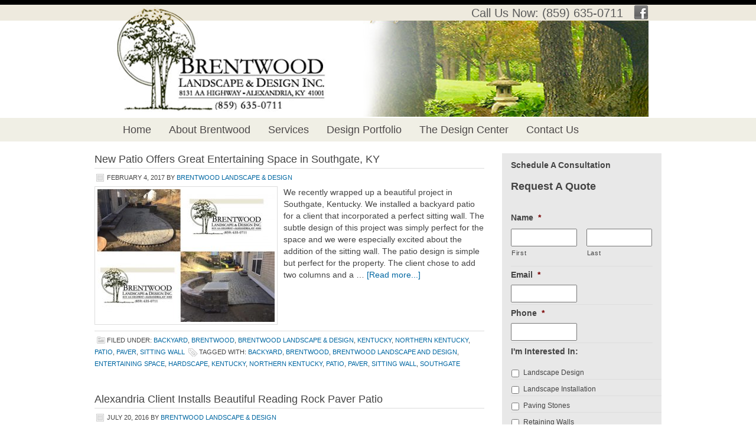

--- FILE ---
content_type: text/html; charset=UTF-8
request_url: https://brentwoodlandscape.com/category/backyard/
body_size: 18620
content:
<!DOCTYPE html PUBLIC "-//W3C//DTD XHTML 1.0 Transitional//EN" "http://www.w3.org/TR/xhtml1/DTD/xhtml1-transitional.dtd">
<html xmlns="http://www.w3.org/1999/xhtml" lang="en-US" xml:lang="en-US">
<head profile="http://gmpg.org/xfn/11">
<meta http-equiv="Content-Type" content="text/html; charset=UTF-8" />
<script type="text/javascript">
/* <![CDATA[ */
var gform;gform||(document.addEventListener("gform_main_scripts_loaded",function(){gform.scriptsLoaded=!0}),document.addEventListener("gform/theme/scripts_loaded",function(){gform.themeScriptsLoaded=!0}),window.addEventListener("DOMContentLoaded",function(){gform.domLoaded=!0}),gform={domLoaded:!1,scriptsLoaded:!1,themeScriptsLoaded:!1,isFormEditor:()=>"function"==typeof InitializeEditor,callIfLoaded:function(o){return!(!gform.domLoaded||!gform.scriptsLoaded||!gform.themeScriptsLoaded&&!gform.isFormEditor()||(gform.isFormEditor()&&console.warn("The use of gform.initializeOnLoaded() is deprecated in the form editor context and will be removed in Gravity Forms 3.1."),o(),0))},initializeOnLoaded:function(o){gform.callIfLoaded(o)||(document.addEventListener("gform_main_scripts_loaded",()=>{gform.scriptsLoaded=!0,gform.callIfLoaded(o)}),document.addEventListener("gform/theme/scripts_loaded",()=>{gform.themeScriptsLoaded=!0,gform.callIfLoaded(o)}),window.addEventListener("DOMContentLoaded",()=>{gform.domLoaded=!0,gform.callIfLoaded(o)}))},hooks:{action:{},filter:{}},addAction:function(o,r,e,t){gform.addHook("action",o,r,e,t)},addFilter:function(o,r,e,t){gform.addHook("filter",o,r,e,t)},doAction:function(o){gform.doHook("action",o,arguments)},applyFilters:function(o){return gform.doHook("filter",o,arguments)},removeAction:function(o,r){gform.removeHook("action",o,r)},removeFilter:function(o,r,e){gform.removeHook("filter",o,r,e)},addHook:function(o,r,e,t,n){null==gform.hooks[o][r]&&(gform.hooks[o][r]=[]);var d=gform.hooks[o][r];null==n&&(n=r+"_"+d.length),gform.hooks[o][r].push({tag:n,callable:e,priority:t=null==t?10:t})},doHook:function(r,o,e){var t;if(e=Array.prototype.slice.call(e,1),null!=gform.hooks[r][o]&&((o=gform.hooks[r][o]).sort(function(o,r){return o.priority-r.priority}),o.forEach(function(o){"function"!=typeof(t=o.callable)&&(t=window[t]),"action"==r?t.apply(null,e):e[0]=t.apply(null,e)})),"filter"==r)return e[0]},removeHook:function(o,r,t,n){var e;null!=gform.hooks[o][r]&&(e=(e=gform.hooks[o][r]).filter(function(o,r,e){return!!(null!=n&&n!=o.tag||null!=t&&t!=o.priority)}),gform.hooks[o][r]=e)}});
/* ]]> */
</script>

	<meta name='robots' content='index, follow, max-image-preview:large, max-snippet:-1, max-video-preview:-1' />

	<!-- This site is optimized with the Yoast SEO plugin v26.6 - https://yoast.com/wordpress/plugins/seo/ -->
	<title>backyard Archives - Brentwood Landscape &amp; Design Inc.</title>
	<link rel="canonical" href="https://brentwoodlandscape.com/category/backyard/" />
	<meta property="og:locale" content="en_US" />
	<meta property="og:type" content="article" />
	<meta property="og:title" content="backyard Archives - Brentwood Landscape &amp; Design Inc." />
	<meta property="og:url" content="https://brentwoodlandscape.com/category/backyard/" />
	<meta property="og:site_name" content="Brentwood Landscape &amp; Design Inc." />
	<script type="application/ld+json" class="yoast-schema-graph">{"@context":"https://schema.org","@graph":[{"@type":"CollectionPage","@id":"https://brentwoodlandscape.com/category/backyard/","url":"https://brentwoodlandscape.com/category/backyard/","name":"backyard Archives - Brentwood Landscape &amp; Design Inc.","isPartOf":{"@id":"https://brentwoodlandscape.com/#website"},"primaryImageOfPage":{"@id":"https://brentwoodlandscape.com/category/backyard/#primaryimage"},"image":{"@id":"https://brentwoodlandscape.com/category/backyard/#primaryimage"},"thumbnailUrl":"https://brentwoodlandscape.com/wp-content/uploads/2017/02/Slide1.jpg","breadcrumb":{"@id":"https://brentwoodlandscape.com/category/backyard/#breadcrumb"},"inLanguage":"en-US"},{"@type":"ImageObject","inLanguage":"en-US","@id":"https://brentwoodlandscape.com/category/backyard/#primaryimage","url":"https://brentwoodlandscape.com/wp-content/uploads/2017/02/Slide1.jpg","contentUrl":"https://brentwoodlandscape.com/wp-content/uploads/2017/02/Slide1.jpg","width":720,"height":540},{"@type":"BreadcrumbList","@id":"https://brentwoodlandscape.com/category/backyard/#breadcrumb","itemListElement":[{"@type":"ListItem","position":1,"name":"Home","item":"https://brentwoodlandscape.com/"},{"@type":"ListItem","position":2,"name":"backyard"}]},{"@type":"WebSite","@id":"https://brentwoodlandscape.com/#website","url":"https://brentwoodlandscape.com/","name":"Brentwood Landscape &amp; Design Inc.","description":"Northern Kentucky Landscaping","potentialAction":[{"@type":"SearchAction","target":{"@type":"EntryPoint","urlTemplate":"https://brentwoodlandscape.com/?s={search_term_string}"},"query-input":{"@type":"PropertyValueSpecification","valueRequired":true,"valueName":"search_term_string"}}],"inLanguage":"en-US"}]}</script>
	<!-- / Yoast SEO plugin. -->


<link rel="alternate" type="application/rss+xml" title="Brentwood Landscape &amp; Design Inc. &raquo; Feed" href="https://brentwoodlandscape.com/feed/" />
<link rel="alternate" type="application/rss+xml" title="Brentwood Landscape &amp; Design Inc. &raquo; Comments Feed" href="https://brentwoodlandscape.com/comments/feed/" />
<link rel="alternate" type="application/rss+xml" title="Brentwood Landscape &amp; Design Inc. &raquo; backyard Category Feed" href="https://brentwoodlandscape.com/category/backyard/feed/" />
<style id='wp-img-auto-sizes-contain-inline-css' type='text/css'>
img:is([sizes=auto i],[sizes^="auto," i]){contain-intrinsic-size:3000px 1500px}
/*# sourceURL=wp-img-auto-sizes-contain-inline-css */
</style>
<link rel='stylesheet' id='jquery.prettyphoto-css' href='https://brentwoodlandscape.com/wp-content/plugins/wp-video-lightbox/css/prettyPhoto.css?ver=6.9' type='text/css' media='all' />
<link rel='stylesheet' id='video-lightbox-css' href='https://brentwoodlandscape.com/wp-content/plugins/wp-video-lightbox/wp-video-lightbox.css?ver=6.9' type='text/css' media='all' />
<link rel='stylesheet' id='metric-child-theme-css' href='https://brentwoodlandscape.com/wp-content/themes/brentwood/style.css?ver=1.0.1' type='text/css' media='all' />
<style id='wp-emoji-styles-inline-css' type='text/css'>

	img.wp-smiley, img.emoji {
		display: inline !important;
		border: none !important;
		box-shadow: none !important;
		height: 1em !important;
		width: 1em !important;
		margin: 0 0.07em !important;
		vertical-align: -0.1em !important;
		background: none !important;
		padding: 0 !important;
	}
/*# sourceURL=wp-emoji-styles-inline-css */
</style>
<style id='wp-block-library-inline-css' type='text/css'>
:root{--wp-block-synced-color:#7a00df;--wp-block-synced-color--rgb:122,0,223;--wp-bound-block-color:var(--wp-block-synced-color);--wp-editor-canvas-background:#ddd;--wp-admin-theme-color:#007cba;--wp-admin-theme-color--rgb:0,124,186;--wp-admin-theme-color-darker-10:#006ba1;--wp-admin-theme-color-darker-10--rgb:0,107,160.5;--wp-admin-theme-color-darker-20:#005a87;--wp-admin-theme-color-darker-20--rgb:0,90,135;--wp-admin-border-width-focus:2px}@media (min-resolution:192dpi){:root{--wp-admin-border-width-focus:1.5px}}.wp-element-button{cursor:pointer}:root .has-very-light-gray-background-color{background-color:#eee}:root .has-very-dark-gray-background-color{background-color:#313131}:root .has-very-light-gray-color{color:#eee}:root .has-very-dark-gray-color{color:#313131}:root .has-vivid-green-cyan-to-vivid-cyan-blue-gradient-background{background:linear-gradient(135deg,#00d084,#0693e3)}:root .has-purple-crush-gradient-background{background:linear-gradient(135deg,#34e2e4,#4721fb 50%,#ab1dfe)}:root .has-hazy-dawn-gradient-background{background:linear-gradient(135deg,#faaca8,#dad0ec)}:root .has-subdued-olive-gradient-background{background:linear-gradient(135deg,#fafae1,#67a671)}:root .has-atomic-cream-gradient-background{background:linear-gradient(135deg,#fdd79a,#004a59)}:root .has-nightshade-gradient-background{background:linear-gradient(135deg,#330968,#31cdcf)}:root .has-midnight-gradient-background{background:linear-gradient(135deg,#020381,#2874fc)}:root{--wp--preset--font-size--normal:16px;--wp--preset--font-size--huge:42px}.has-regular-font-size{font-size:1em}.has-larger-font-size{font-size:2.625em}.has-normal-font-size{font-size:var(--wp--preset--font-size--normal)}.has-huge-font-size{font-size:var(--wp--preset--font-size--huge)}.has-text-align-center{text-align:center}.has-text-align-left{text-align:left}.has-text-align-right{text-align:right}.has-fit-text{white-space:nowrap!important}#end-resizable-editor-section{display:none}.aligncenter{clear:both}.items-justified-left{justify-content:flex-start}.items-justified-center{justify-content:center}.items-justified-right{justify-content:flex-end}.items-justified-space-between{justify-content:space-between}.screen-reader-text{border:0;clip-path:inset(50%);height:1px;margin:-1px;overflow:hidden;padding:0;position:absolute;width:1px;word-wrap:normal!important}.screen-reader-text:focus{background-color:#ddd;clip-path:none;color:#444;display:block;font-size:1em;height:auto;left:5px;line-height:normal;padding:15px 23px 14px;text-decoration:none;top:5px;width:auto;z-index:100000}html :where(.has-border-color){border-style:solid}html :where([style*=border-top-color]){border-top-style:solid}html :where([style*=border-right-color]){border-right-style:solid}html :where([style*=border-bottom-color]){border-bottom-style:solid}html :where([style*=border-left-color]){border-left-style:solid}html :where([style*=border-width]){border-style:solid}html :where([style*=border-top-width]){border-top-style:solid}html :where([style*=border-right-width]){border-right-style:solid}html :where([style*=border-bottom-width]){border-bottom-style:solid}html :where([style*=border-left-width]){border-left-style:solid}html :where(img[class*=wp-image-]){height:auto;max-width:100%}:where(figure){margin:0 0 1em}html :where(.is-position-sticky){--wp-admin--admin-bar--position-offset:var(--wp-admin--admin-bar--height,0px)}@media screen and (max-width:600px){html :where(.is-position-sticky){--wp-admin--admin-bar--position-offset:0px}}

/*# sourceURL=wp-block-library-inline-css */
</style><style id='global-styles-inline-css' type='text/css'>
:root{--wp--preset--aspect-ratio--square: 1;--wp--preset--aspect-ratio--4-3: 4/3;--wp--preset--aspect-ratio--3-4: 3/4;--wp--preset--aspect-ratio--3-2: 3/2;--wp--preset--aspect-ratio--2-3: 2/3;--wp--preset--aspect-ratio--16-9: 16/9;--wp--preset--aspect-ratio--9-16: 9/16;--wp--preset--color--black: #000000;--wp--preset--color--cyan-bluish-gray: #abb8c3;--wp--preset--color--white: #ffffff;--wp--preset--color--pale-pink: #f78da7;--wp--preset--color--vivid-red: #cf2e2e;--wp--preset--color--luminous-vivid-orange: #ff6900;--wp--preset--color--luminous-vivid-amber: #fcb900;--wp--preset--color--light-green-cyan: #7bdcb5;--wp--preset--color--vivid-green-cyan: #00d084;--wp--preset--color--pale-cyan-blue: #8ed1fc;--wp--preset--color--vivid-cyan-blue: #0693e3;--wp--preset--color--vivid-purple: #9b51e0;--wp--preset--gradient--vivid-cyan-blue-to-vivid-purple: linear-gradient(135deg,rgb(6,147,227) 0%,rgb(155,81,224) 100%);--wp--preset--gradient--light-green-cyan-to-vivid-green-cyan: linear-gradient(135deg,rgb(122,220,180) 0%,rgb(0,208,130) 100%);--wp--preset--gradient--luminous-vivid-amber-to-luminous-vivid-orange: linear-gradient(135deg,rgb(252,185,0) 0%,rgb(255,105,0) 100%);--wp--preset--gradient--luminous-vivid-orange-to-vivid-red: linear-gradient(135deg,rgb(255,105,0) 0%,rgb(207,46,46) 100%);--wp--preset--gradient--very-light-gray-to-cyan-bluish-gray: linear-gradient(135deg,rgb(238,238,238) 0%,rgb(169,184,195) 100%);--wp--preset--gradient--cool-to-warm-spectrum: linear-gradient(135deg,rgb(74,234,220) 0%,rgb(151,120,209) 20%,rgb(207,42,186) 40%,rgb(238,44,130) 60%,rgb(251,105,98) 80%,rgb(254,248,76) 100%);--wp--preset--gradient--blush-light-purple: linear-gradient(135deg,rgb(255,206,236) 0%,rgb(152,150,240) 100%);--wp--preset--gradient--blush-bordeaux: linear-gradient(135deg,rgb(254,205,165) 0%,rgb(254,45,45) 50%,rgb(107,0,62) 100%);--wp--preset--gradient--luminous-dusk: linear-gradient(135deg,rgb(255,203,112) 0%,rgb(199,81,192) 50%,rgb(65,88,208) 100%);--wp--preset--gradient--pale-ocean: linear-gradient(135deg,rgb(255,245,203) 0%,rgb(182,227,212) 50%,rgb(51,167,181) 100%);--wp--preset--gradient--electric-grass: linear-gradient(135deg,rgb(202,248,128) 0%,rgb(113,206,126) 100%);--wp--preset--gradient--midnight: linear-gradient(135deg,rgb(2,3,129) 0%,rgb(40,116,252) 100%);--wp--preset--font-size--small: 13px;--wp--preset--font-size--medium: 20px;--wp--preset--font-size--large: 36px;--wp--preset--font-size--x-large: 42px;--wp--preset--spacing--20: 0.44rem;--wp--preset--spacing--30: 0.67rem;--wp--preset--spacing--40: 1rem;--wp--preset--spacing--50: 1.5rem;--wp--preset--spacing--60: 2.25rem;--wp--preset--spacing--70: 3.38rem;--wp--preset--spacing--80: 5.06rem;--wp--preset--shadow--natural: 6px 6px 9px rgba(0, 0, 0, 0.2);--wp--preset--shadow--deep: 12px 12px 50px rgba(0, 0, 0, 0.4);--wp--preset--shadow--sharp: 6px 6px 0px rgba(0, 0, 0, 0.2);--wp--preset--shadow--outlined: 6px 6px 0px -3px rgb(255, 255, 255), 6px 6px rgb(0, 0, 0);--wp--preset--shadow--crisp: 6px 6px 0px rgb(0, 0, 0);}:where(.is-layout-flex){gap: 0.5em;}:where(.is-layout-grid){gap: 0.5em;}body .is-layout-flex{display: flex;}.is-layout-flex{flex-wrap: wrap;align-items: center;}.is-layout-flex > :is(*, div){margin: 0;}body .is-layout-grid{display: grid;}.is-layout-grid > :is(*, div){margin: 0;}:where(.wp-block-columns.is-layout-flex){gap: 2em;}:where(.wp-block-columns.is-layout-grid){gap: 2em;}:where(.wp-block-post-template.is-layout-flex){gap: 1.25em;}:where(.wp-block-post-template.is-layout-grid){gap: 1.25em;}.has-black-color{color: var(--wp--preset--color--black) !important;}.has-cyan-bluish-gray-color{color: var(--wp--preset--color--cyan-bluish-gray) !important;}.has-white-color{color: var(--wp--preset--color--white) !important;}.has-pale-pink-color{color: var(--wp--preset--color--pale-pink) !important;}.has-vivid-red-color{color: var(--wp--preset--color--vivid-red) !important;}.has-luminous-vivid-orange-color{color: var(--wp--preset--color--luminous-vivid-orange) !important;}.has-luminous-vivid-amber-color{color: var(--wp--preset--color--luminous-vivid-amber) !important;}.has-light-green-cyan-color{color: var(--wp--preset--color--light-green-cyan) !important;}.has-vivid-green-cyan-color{color: var(--wp--preset--color--vivid-green-cyan) !important;}.has-pale-cyan-blue-color{color: var(--wp--preset--color--pale-cyan-blue) !important;}.has-vivid-cyan-blue-color{color: var(--wp--preset--color--vivid-cyan-blue) !important;}.has-vivid-purple-color{color: var(--wp--preset--color--vivid-purple) !important;}.has-black-background-color{background-color: var(--wp--preset--color--black) !important;}.has-cyan-bluish-gray-background-color{background-color: var(--wp--preset--color--cyan-bluish-gray) !important;}.has-white-background-color{background-color: var(--wp--preset--color--white) !important;}.has-pale-pink-background-color{background-color: var(--wp--preset--color--pale-pink) !important;}.has-vivid-red-background-color{background-color: var(--wp--preset--color--vivid-red) !important;}.has-luminous-vivid-orange-background-color{background-color: var(--wp--preset--color--luminous-vivid-orange) !important;}.has-luminous-vivid-amber-background-color{background-color: var(--wp--preset--color--luminous-vivid-amber) !important;}.has-light-green-cyan-background-color{background-color: var(--wp--preset--color--light-green-cyan) !important;}.has-vivid-green-cyan-background-color{background-color: var(--wp--preset--color--vivid-green-cyan) !important;}.has-pale-cyan-blue-background-color{background-color: var(--wp--preset--color--pale-cyan-blue) !important;}.has-vivid-cyan-blue-background-color{background-color: var(--wp--preset--color--vivid-cyan-blue) !important;}.has-vivid-purple-background-color{background-color: var(--wp--preset--color--vivid-purple) !important;}.has-black-border-color{border-color: var(--wp--preset--color--black) !important;}.has-cyan-bluish-gray-border-color{border-color: var(--wp--preset--color--cyan-bluish-gray) !important;}.has-white-border-color{border-color: var(--wp--preset--color--white) !important;}.has-pale-pink-border-color{border-color: var(--wp--preset--color--pale-pink) !important;}.has-vivid-red-border-color{border-color: var(--wp--preset--color--vivid-red) !important;}.has-luminous-vivid-orange-border-color{border-color: var(--wp--preset--color--luminous-vivid-orange) !important;}.has-luminous-vivid-amber-border-color{border-color: var(--wp--preset--color--luminous-vivid-amber) !important;}.has-light-green-cyan-border-color{border-color: var(--wp--preset--color--light-green-cyan) !important;}.has-vivid-green-cyan-border-color{border-color: var(--wp--preset--color--vivid-green-cyan) !important;}.has-pale-cyan-blue-border-color{border-color: var(--wp--preset--color--pale-cyan-blue) !important;}.has-vivid-cyan-blue-border-color{border-color: var(--wp--preset--color--vivid-cyan-blue) !important;}.has-vivid-purple-border-color{border-color: var(--wp--preset--color--vivid-purple) !important;}.has-vivid-cyan-blue-to-vivid-purple-gradient-background{background: var(--wp--preset--gradient--vivid-cyan-blue-to-vivid-purple) !important;}.has-light-green-cyan-to-vivid-green-cyan-gradient-background{background: var(--wp--preset--gradient--light-green-cyan-to-vivid-green-cyan) !important;}.has-luminous-vivid-amber-to-luminous-vivid-orange-gradient-background{background: var(--wp--preset--gradient--luminous-vivid-amber-to-luminous-vivid-orange) !important;}.has-luminous-vivid-orange-to-vivid-red-gradient-background{background: var(--wp--preset--gradient--luminous-vivid-orange-to-vivid-red) !important;}.has-very-light-gray-to-cyan-bluish-gray-gradient-background{background: var(--wp--preset--gradient--very-light-gray-to-cyan-bluish-gray) !important;}.has-cool-to-warm-spectrum-gradient-background{background: var(--wp--preset--gradient--cool-to-warm-spectrum) !important;}.has-blush-light-purple-gradient-background{background: var(--wp--preset--gradient--blush-light-purple) !important;}.has-blush-bordeaux-gradient-background{background: var(--wp--preset--gradient--blush-bordeaux) !important;}.has-luminous-dusk-gradient-background{background: var(--wp--preset--gradient--luminous-dusk) !important;}.has-pale-ocean-gradient-background{background: var(--wp--preset--gradient--pale-ocean) !important;}.has-electric-grass-gradient-background{background: var(--wp--preset--gradient--electric-grass) !important;}.has-midnight-gradient-background{background: var(--wp--preset--gradient--midnight) !important;}.has-small-font-size{font-size: var(--wp--preset--font-size--small) !important;}.has-medium-font-size{font-size: var(--wp--preset--font-size--medium) !important;}.has-large-font-size{font-size: var(--wp--preset--font-size--large) !important;}.has-x-large-font-size{font-size: var(--wp--preset--font-size--x-large) !important;}
/*# sourceURL=global-styles-inline-css */
</style>

<style id='classic-theme-styles-inline-css' type='text/css'>
/*! This file is auto-generated */
.wp-block-button__link{color:#fff;background-color:#32373c;border-radius:9999px;box-shadow:none;text-decoration:none;padding:calc(.667em + 2px) calc(1.333em + 2px);font-size:1.125em}.wp-block-file__button{background:#32373c;color:#fff;text-decoration:none}
/*# sourceURL=/wp-includes/css/classic-themes.min.css */
</style>
<link rel='stylesheet' id='foobox-free-min-css' href='https://brentwoodlandscape.com/wp-content/plugins/foobox-image-lightbox/free/css/foobox.free.min.css?ver=2.7.35' type='text/css' media='all' />
<link rel='stylesheet' id='photoswipe-core-css-css' href='https://brentwoodlandscape.com/wp-content/plugins/photoswipe-masonry/photoswipe-dist/photoswipe.css?ver=6.9' type='text/css' media='all' />
<link rel='stylesheet' id='pswp-skin-css' href='https://brentwoodlandscape.com/wp-content/plugins/photoswipe-masonry/photoswipe-dist/default-skin/default-skin.css?ver=6.9' type='text/css' media='all' />
<script type="text/javascript" src="https://brentwoodlandscape.com/wp-includes/js/jquery/jquery.min.js?ver=3.7.1" id="jquery-core-js"></script>
<script type="text/javascript" src="https://brentwoodlandscape.com/wp-includes/js/jquery/jquery-migrate.min.js?ver=3.4.1" id="jquery-migrate-js"></script>
<script type="text/javascript" src="https://brentwoodlandscape.com/wp-content/plugins/wp-video-lightbox/js/jquery.prettyPhoto.js?ver=3.1.6" id="jquery.prettyphoto-js"></script>
<script type="text/javascript" id="video-lightbox-js-extra">
/* <![CDATA[ */
var vlpp_vars = {"prettyPhoto_rel":"wp-video-lightbox","animation_speed":"fast","slideshow":"5000","autoplay_slideshow":"false","opacity":"0.80","show_title":"true","allow_resize":"true","allow_expand":"true","default_width":"640","default_height":"480","counter_separator_label":"/","theme":"pp_default","horizontal_padding":"20","hideflash":"false","wmode":"opaque","autoplay":"false","modal":"false","deeplinking":"false","overlay_gallery":"true","overlay_gallery_max":"30","keyboard_shortcuts":"true","ie6_fallback":"true"};
//# sourceURL=video-lightbox-js-extra
/* ]]> */
</script>
<script type="text/javascript" src="https://brentwoodlandscape.com/wp-content/plugins/wp-video-lightbox/js/video-lightbox.js?ver=3.1.6" id="video-lightbox-js"></script>
<script type="text/javascript" src="https://brentwoodlandscape.com/wp-content/plugins/photoswipe-masonry/photoswipe-dist/photoswipe.min.js?ver=6.9" id="photoswipe-js"></script>
<script type="text/javascript" src="https://brentwoodlandscape.com/wp-content/plugins/photoswipe-masonry/photoswipe-masonry.js?ver=6.9" id="photoswipe-masonry-js-js"></script>
<script type="text/javascript" src="https://brentwoodlandscape.com/wp-content/plugins/photoswipe-masonry/photoswipe-dist/photoswipe-ui-default.min.js?ver=6.9" id="photoswipe-ui-default-js"></script>
<script type="text/javascript" src="https://brentwoodlandscape.com/wp-content/plugins/photoswipe-masonry/masonry.pkgd.min.js?ver=6.9" id="photoswipe-masonry-js"></script>
<script type="text/javascript" src="https://brentwoodlandscape.com/wp-content/plugins/photoswipe-masonry/imagesloaded.pkgd.min.js?ver=6.9" id="photoswipe-imagesloaded-js"></script>
<script type="text/javascript" id="foobox-free-min-js-before">
/* <![CDATA[ */
/* Run FooBox FREE (v2.7.35) */
var FOOBOX = window.FOOBOX = {
	ready: true,
	disableOthers: false,
	o: {wordpress: { enabled: true }, countMessage:'image %index of %total', captions: { dataTitle: ["captionTitle","title"], dataDesc: ["captionDesc","description"] }, rel: '', excludes:'.fbx-link,.nofoobox,.nolightbox,a[href*="pinterest.com/pin/create/button/"]', affiliate : { enabled: false }},
	selectors: [
		".foogallery-container.foogallery-lightbox-foobox", ".foogallery-container.foogallery-lightbox-foobox-free", ".gallery", ".wp-block-gallery", ".wp-caption", ".wp-block-image", "a:has(img[class*=wp-image-])", ".post a:has(img[class*=wp-image-])", ".foobox"
	],
	pre: function( $ ){
		// Custom JavaScript (Pre)
		
	},
	post: function( $ ){
		// Custom JavaScript (Post)
		
		// Custom Captions Code
		
	},
	custom: function( $ ){
		// Custom Extra JS
		
	}
};
//# sourceURL=foobox-free-min-js-before
/* ]]> */
</script>
<script type="text/javascript" src="https://brentwoodlandscape.com/wp-content/plugins/foobox-image-lightbox/free/js/foobox.free.min.js?ver=2.7.35" id="foobox-free-min-js"></script>
<link rel="https://api.w.org/" href="https://brentwoodlandscape.com/wp-json/" /><link rel="alternate" title="JSON" type="application/json" href="https://brentwoodlandscape.com/wp-json/wp/v2/categories/108" /><link rel="EditURI" type="application/rsd+xml" title="RSD" href="https://brentwoodlandscape.com/xmlrpc.php?rsd" />
<meta name="generator" content="WordPress 6.9" />
<script type="text/javascript">
(function(url){
	if(/(?:Chrome\/26\.0\.1410\.63 Safari\/537\.31|WordfenceTestMonBot)/.test(navigator.userAgent)){ return; }
	var addEvent = function(evt, handler) {
		if (window.addEventListener) {
			document.addEventListener(evt, handler, false);
		} else if (window.attachEvent) {
			document.attachEvent('on' + evt, handler);
		}
	};
	var removeEvent = function(evt, handler) {
		if (window.removeEventListener) {
			document.removeEventListener(evt, handler, false);
		} else if (window.detachEvent) {
			document.detachEvent('on' + evt, handler);
		}
	};
	var evts = 'contextmenu dblclick drag dragend dragenter dragleave dragover dragstart drop keydown keypress keyup mousedown mousemove mouseout mouseover mouseup mousewheel scroll'.split(' ');
	var logHuman = function() {
		if (window.wfLogHumanRan) { return; }
		window.wfLogHumanRan = true;
		var wfscr = document.createElement('script');
		wfscr.type = 'text/javascript';
		wfscr.async = true;
		wfscr.src = url + '&r=' + Math.random();
		(document.getElementsByTagName('head')[0]||document.getElementsByTagName('body')[0]).appendChild(wfscr);
		for (var i = 0; i < evts.length; i++) {
			removeEvent(evts[i], logHuman);
		}
	};
	for (var i = 0; i < evts.length; i++) {
		addEvent(evts[i], logHuman);
	}
})('//brentwoodlandscape.com/?wordfence_lh=1&hid=10CF040128744CD33282A2A1ADE8306B');
</script>	
<style type="text/css" media="screen">
	#rotator {
		position: relative;
		width: 915px;
		height: 529px;
		margin: 0; padding: 0;
		overflow: hidden;
	}
</style>
	
<script>
            WP_VIDEO_LIGHTBOX_VERSION="1.9.12";
            WP_VID_LIGHTBOX_URL="https://brentwoodlandscape.com/wp-content/plugins/wp-video-lightbox";
                        function wpvl_paramReplace(name, string, value) {
                // Find the param with regex
                // Grab the first character in the returned string (should be ? or &)
                // Replace our href string with our new value, passing on the name and delimeter

                var re = new RegExp("[\?&]" + name + "=([^&#]*)");
                var matches = re.exec(string);
                var newString;

                if (matches === null) {
                    // if there are no params, append the parameter
                    newString = string + '?' + name + '=' + value;
                } else {
                    var delimeter = matches[0].charAt(0);
                    newString = string.replace(re, delimeter + name + "=" + value);
                }
                return newString;
            }
            </script><link rel="icon" href="https://brentwoodlandscape.com/wp-content/themes/brentwood/images/favicon.ico" />
</head>
<body data-rsssl=1 class="archive category category-backyard category-108 wp-theme-genesis wp-child-theme-brentwood header-image content-sidebar"><div id="wrap"><div id="header"><div class="wrap"><div id="title-area"><p id="title"><a href="https://brentwoodlandscape.com/">Brentwood Landscape &amp; Design Inc.</a></p><p id="description">Northern Kentucky Landscaping</p></div><div class="widget-area header-widget-area"><div id="text-2" class="widget widget_text"><div class="widget-wrap">			<div class="textwidget">Call Us Now:  (859) 635-0711

<ul class="social-media">
 <li><a title="Visit Us On Facebook" href="https://www.facebook.com/brentwoodlandscape" target="_blank"><img alt="" src="https://brentwoodlandscape.com//wp-content/uploads/2017/10/fb.png" /></a></li></div>
		</div></div>
<div id="text-3" class="widget widget_text"><div class="widget-wrap">			<div class="textwidget"><p><img decoding="async" src="https://brentwoodlandscape.com/wp-content/uploads/2017/10/header-image.png" /></p>
</div>
		</div></div>
</div></div></div><div id="nav"><div class="wrap"><ul id="menu-main-menu" class="menu genesis-nav-menu menu-primary"><li id="menu-item-17" class="menu-item menu-item-type-custom menu-item-object-custom menu-item-home menu-item-17"><a href="https://brentwoodlandscape.com/">Home</a></li>
<li id="menu-item-765" class="menu-item menu-item-type-post_type menu-item-object-page menu-item-has-children menu-item-765"><a href="https://brentwoodlandscape.com/about-brentwood/">About Brentwood</a>
<ul class="sub-menu">
	<li id="menu-item-62" class="menu-item menu-item-type-post_type menu-item-object-page menu-item-62"><a href="https://brentwoodlandscape.com/about-brentwood/meet-the-designers/">Meet the Designer</a></li>
	<li id="menu-item-22" class="menu-item menu-item-type-post_type menu-item-object-page menu-item-22"><a href="https://brentwoodlandscape.com/our-process/">Our Process</a></li>
	<li id="menu-item-717" class="menu-item menu-item-type-post_type menu-item-object-page menu-item-717"><a href="https://brentwoodlandscape.com/our-blog/">Our Blog</a></li>
</ul>
</li>
<li id="menu-item-23" class="menu-item menu-item-type-post_type menu-item-object-page menu-item-has-children menu-item-23"><a href="https://brentwoodlandscape.com/services/">Services</a>
<ul class="sub-menu">
	<li id="menu-item-70" class="menu-item menu-item-type-post_type menu-item-object-page menu-item-70"><a href="https://brentwoodlandscape.com/services/superior-landscape-design-services/">Landscape Design</a></li>
	<li id="menu-item-115" class="menu-item menu-item-type-post_type menu-item-object-page menu-item-115"><a href="https://brentwoodlandscape.com/services/landscape-installation/">Landscape Installation</a></li>
	<li id="menu-item-116" class="menu-item menu-item-type-post_type menu-item-object-page menu-item-116"><a href="https://brentwoodlandscape.com/services/paving-stones/">Paving Stones</a></li>
	<li id="menu-item-117" class="menu-item menu-item-type-post_type menu-item-object-page menu-item-117"><a href="https://brentwoodlandscape.com/services/retaining-walls/">Retaining Walls</a></li>
	<li id="menu-item-113" class="menu-item menu-item-type-post_type menu-item-object-page menu-item-113"><a href="https://brentwoodlandscape.com/services/arbors-and-trellises/">Arbors and Trellises</a></li>
</ul>
</li>
<li id="menu-item-21" class="menu-item menu-item-type-post_type menu-item-object-page menu-item-has-children menu-item-21"><a href="https://brentwoodlandscape.com/design-portfolio/">Design Portfolio</a>
<ul class="sub-menu">
	<li id="menu-item-169" class="menu-item menu-item-type-post_type menu-item-object-page menu-item-169"><a href="https://brentwoodlandscape.com/design-portfolio/hardscape-projects/">Hardscape Projects</a></li>
	<li id="menu-item-224" class="menu-item menu-item-type-post_type menu-item-object-page menu-item-224"><a href="https://brentwoodlandscape.com/design-portfolio/planting-projects/">Planting Projects</a></li>
</ul>
</li>
<li id="menu-item-20" class="menu-item menu-item-type-post_type menu-item-object-page menu-item-20"><a href="https://brentwoodlandscape.com/design-center/">The Design Center</a></li>
<li id="menu-item-19" class="menu-item menu-item-type-post_type menu-item-object-page menu-item-has-children menu-item-19"><a href="https://brentwoodlandscape.com/contact-us/">Contact Us</a>
<ul class="sub-menu">
	<li id="menu-item-112" class="menu-item menu-item-type-post_type menu-item-object-page menu-item-112"><a href="https://brentwoodlandscape.com/contact-us/career-opportunities/">Career Opportunities</a></li>
</ul>
</li>
</ul></div></div><div id="inner"><div id="content-sidebar-wrap"><div id="content" class="hfeed"><div class="post-711 post type-post status-publish format-standard has-post-thumbnail hentry category-backyard category-brentwood category-brentwood-landscape-design category-kentucky category-northern-kentucky category-patio category-paver category-sitting-wall tag-backyard tag-brentwood tag-brentwood-landscape-and-design tag-entertaining-space tag-hardscape tag-kentucky tag-northern-kentucky tag-patio tag-paver tag-sitting-wall tag-southgate entry"><h2 class="entry-title"><a class="entry-title-link" rel="bookmark" href="https://brentwoodlandscape.com/new-patio-offers-great-entertaining-space-southgate-ky/">New Patio Offers Great Entertaining Space in Southgate, KY</a></h2>
<div class="post-info"><span class="date published time" title="2017-02-04T15:23:13+00:00">February 4, 2017</span>  By <span class="author vcard"><span class="fn"><a href="https://brentwoodlandscape.com/author/brentwood-landscape-design/" rel="author">Brentwood Landscape &#038; Design</a></span></span>  </div><div class="entry-content"><a href="https://brentwoodlandscape.com/new-patio-offers-great-entertaining-space-southgate-ky/" class="entry-image-link" aria-hidden="true" tabindex="-1"><img width="300" height="225" src="https://brentwoodlandscape.com/wp-content/uploads/2017/02/Slide1-300x225.jpg" class="alignleft post-image entry-image" alt="" itemprop="image" decoding="async" srcset="https://brentwoodlandscape.com/wp-content/uploads/2017/02/Slide1-300x225.jpg 300w, https://brentwoodlandscape.com/wp-content/uploads/2017/02/Slide1.jpg 720w" sizes="(max-width: 300px) 100vw, 300px" /></a><p>We recently wrapped up a beautiful project in Southgate, Kentucky. We installed a backyard patio for a client that incorporated a perfect sitting wall.

The subtle design of this project was simply perfect for the space and we were especially excited about the addition of the sitting wall.



The patio design is simple but perfect for the property. The client chose to add two columns and a &#x02026; <a href="https://brentwoodlandscape.com/new-patio-offers-great-entertaining-space-southgate-ky/" class="more-link">[Read more...]</a></p></div><div class="post-meta"><span class="categories">Filed Under: <a href="https://brentwoodlandscape.com/category/backyard/" rel="category tag">backyard</a>, <a href="https://brentwoodlandscape.com/category/brentwood/" rel="category tag">Brentwood</a>, <a href="https://brentwoodlandscape.com/category/brentwood-landscape-design/" rel="category tag">Brentwood Landscape &amp; Design</a>, <a href="https://brentwoodlandscape.com/category/kentucky/" rel="category tag">Kentucky</a>, <a href="https://brentwoodlandscape.com/category/northern-kentucky/" rel="category tag">Northern Kentucky</a>, <a href="https://brentwoodlandscape.com/category/patio/" rel="category tag">patio</a>, <a href="https://brentwoodlandscape.com/category/paver/" rel="category tag">paver</a>, <a href="https://brentwoodlandscape.com/category/sitting-wall/" rel="category tag">sitting wall</a></span> <span class="tags">Tagged With: <a href="https://brentwoodlandscape.com/tag/backyard/" rel="tag">backyard</a>, <a href="https://brentwoodlandscape.com/tag/brentwood/" rel="tag">Brentwood</a>, <a href="https://brentwoodlandscape.com/tag/brentwood-landscape-and-design/" rel="tag">Brentwood Landscape and Design</a>, <a href="https://brentwoodlandscape.com/tag/entertaining-space/" rel="tag">entertaining space</a>, <a href="https://brentwoodlandscape.com/tag/hardscape/" rel="tag">hardscape</a>, <a href="https://brentwoodlandscape.com/tag/kentucky/" rel="tag">Kentucky</a>, <a href="https://brentwoodlandscape.com/tag/northern-kentucky/" rel="tag">Northern Kentucky</a>, <a href="https://brentwoodlandscape.com/tag/patio/" rel="tag">patio</a>, <a href="https://brentwoodlandscape.com/tag/paver/" rel="tag">paver</a>, <a href="https://brentwoodlandscape.com/tag/sitting-wall/" rel="tag">sitting wall</a>, <a href="https://brentwoodlandscape.com/tag/southgate/" rel="tag">Southgate</a></span></div></div><div class="post-646 post type-post status-publish format-standard has-post-thumbnail hentry category-alexandria category-backyard category-brentwood category-brentwood-landscape-design category-hardscape category-kentucky category-landscape category-landscaping category-northern-kentucky category-outdoor category-patio category-paver category-pavers category-paving-stone tag-alexandria tag-backyard tag-boardwalk tag-installation tag-kentucky tag-nky tag-patio tag-paver tag-reading-rock entry"><h2 class="entry-title"><a class="entry-title-link" rel="bookmark" href="https://brentwoodlandscape.com/alexandria-client-installs-beautiful-reading-rock-paver-patio/">Alexandria Client Installs Beautiful Reading Rock Paver Patio</a></h2>
<div class="post-info"><span class="date published time" title="2016-07-20T23:59:02+00:00">July 20, 2016</span>  By <span class="author vcard"><span class="fn"><a href="https://brentwoodlandscape.com/author/brentwood-landscape-design/" rel="author">Brentwood Landscape &#038; Design</a></span></span>  </div><div class="entry-content"><a href="https://brentwoodlandscape.com/alexandria-client-installs-beautiful-reading-rock-paver-patio/" class="entry-image-link" aria-hidden="true" tabindex="-1"><img width="198" height="300" src="https://brentwoodlandscape.com/wp-content/uploads/2016/07/Screen-Shot-2016-07-20-at-7.05.17-PM-198x300.png" class="alignleft post-image entry-image" alt="" itemprop="image" decoding="async" loading="lazy" srcset="https://brentwoodlandscape.com/wp-content/uploads/2016/07/Screen-Shot-2016-07-20-at-7.05.17-PM-198x300.png 198w, https://brentwoodlandscape.com/wp-content/uploads/2016/07/Screen-Shot-2016-07-20-at-7.05.17-PM.png 353w" sizes="auto, (max-width: 198px) 100vw, 198px" /></a><p>Brentwood is featuring amazing new rock pavers by Reading Rock that are sure to please every customer.

A recent client in Alexandria, Kentucky used these new pavers for a patio project in their backyard.

The client chose to use the Boardwalk paver, which comes in different shapes and shades.



The neat part about this project was the general shape of the patio was different, plus it &#x02026; <a href="https://brentwoodlandscape.com/alexandria-client-installs-beautiful-reading-rock-paver-patio/" class="more-link">[Read more...]</a></p></div><div class="post-meta"><span class="categories">Filed Under: <a href="https://brentwoodlandscape.com/category/alexandria/" rel="category tag">Alexandria</a>, <a href="https://brentwoodlandscape.com/category/backyard/" rel="category tag">backyard</a>, <a href="https://brentwoodlandscape.com/category/brentwood/" rel="category tag">Brentwood</a>, <a href="https://brentwoodlandscape.com/category/brentwood-landscape-design/" rel="category tag">Brentwood Landscape &amp; Design</a>, <a href="https://brentwoodlandscape.com/category/hardscape/" rel="category tag">hardscape</a>, <a href="https://brentwoodlandscape.com/category/kentucky/" rel="category tag">Kentucky</a>, <a href="https://brentwoodlandscape.com/category/landscape/" rel="category tag">landscape</a>, <a href="https://brentwoodlandscape.com/category/landscaping/" rel="category tag">landscaping</a>, <a href="https://brentwoodlandscape.com/category/northern-kentucky/" rel="category tag">Northern Kentucky</a>, <a href="https://brentwoodlandscape.com/category/outdoor/" rel="category tag">outdoor</a>, <a href="https://brentwoodlandscape.com/category/patio/" rel="category tag">patio</a>, <a href="https://brentwoodlandscape.com/category/paver/" rel="category tag">paver</a>, <a href="https://brentwoodlandscape.com/category/pavers/" rel="category tag">pavers</a>, <a href="https://brentwoodlandscape.com/category/paving-stone/" rel="category tag">paving stone</a></span> <span class="tags">Tagged With: <a href="https://brentwoodlandscape.com/tag/alexandria/" rel="tag">Alexandria</a>, <a href="https://brentwoodlandscape.com/tag/backyard/" rel="tag">backyard</a>, <a href="https://brentwoodlandscape.com/tag/boardwalk/" rel="tag">Boardwalk</a>, <a href="https://brentwoodlandscape.com/tag/installation/" rel="tag">installation</a>, <a href="https://brentwoodlandscape.com/tag/kentucky/" rel="tag">Kentucky</a>, <a href="https://brentwoodlandscape.com/tag/nky/" rel="tag">NKY</a>, <a href="https://brentwoodlandscape.com/tag/patio/" rel="tag">patio</a>, <a href="https://brentwoodlandscape.com/tag/paver/" rel="tag">paver</a>, <a href="https://brentwoodlandscape.com/tag/reading-rock/" rel="tag">Reading Rock</a></span></div></div><div class="post-640 post type-post status-publish format-standard has-post-thumbnail hentry category-backyard category-before-and-after category-brentwood category-brentwood-landscape-design category-complete category-design category-entertaining category-ft-thomas category-hardscape category-kentucky category-landscape category-landscaping category-northern-kentucky category-patio category-paver category-pavers category-pergola category-project tag-before-and-after tag-brentwood tag-brentwood-landscape-and-design tag-complete tag-entertaining-space tag-fort-thomas tag-furnished tag-kentucky tag-landscaping tag-nky tag-northern-kentucky tag-outdoor-seating tag-patio tag-patio-furniture tag-paver entry"><h2 class="entry-title"><a class="entry-title-link" rel="bookmark" href="https://brentwoodlandscape.com/nky-patio-project-receives-perfect-furnishings/">NKY Patio Project Receives Perfect Furnishings</a></h2>
<div class="post-info"><span class="date published time" title="2016-07-13T23:50:00+00:00">July 13, 2016</span>  By <span class="author vcard"><span class="fn"><a href="https://brentwoodlandscape.com/author/brentwood-landscape-design/" rel="author">Brentwood Landscape &#038; Design</a></span></span>  </div><div class="entry-content"><a href="https://brentwoodlandscape.com/nky-patio-project-receives-perfect-furnishings/" class="entry-image-link" aria-hidden="true" tabindex="-1"><img width="300" height="220" src="https://brentwoodlandscape.com/wp-content/uploads/2016/07/Screen-Shot-2016-07-13-at-7.23.12-PM-300x220.png" class="alignleft post-image entry-image" alt="" itemprop="image" decoding="async" loading="lazy" srcset="https://brentwoodlandscape.com/wp-content/uploads/2016/07/Screen-Shot-2016-07-13-at-7.23.12-PM-300x220.png 300w, https://brentwoodlandscape.com/wp-content/uploads/2016/07/Screen-Shot-2016-07-13-at-7.23.12-PM-768x562.png 768w, https://brentwoodlandscape.com/wp-content/uploads/2016/07/Screen-Shot-2016-07-13-at-7.23.12-PM.png 791w" sizes="auto, (max-width: 300px) 100vw, 300px" /></a><p>We like to feature completed projects to show how the use of landscaping can transform a space. A recent project in Fort Thomas afforded us the opportunity to go one step further and show the space fully furnished by the client!

The client's patio that we installed looked great when we were finished with it, but once they furnished it with outdoor furniture it looks absolutely incredible. You &#x02026; <a href="https://brentwoodlandscape.com/nky-patio-project-receives-perfect-furnishings/" class="more-link">[Read more...]</a></p></div><div class="post-meta"><span class="categories">Filed Under: <a href="https://brentwoodlandscape.com/category/backyard/" rel="category tag">backyard</a>, <a href="https://brentwoodlandscape.com/category/before-and-after/" rel="category tag">before and after</a>, <a href="https://brentwoodlandscape.com/category/brentwood/" rel="category tag">Brentwood</a>, <a href="https://brentwoodlandscape.com/category/brentwood-landscape-design/" rel="category tag">Brentwood Landscape &amp; Design</a>, <a href="https://brentwoodlandscape.com/category/complete/" rel="category tag">complete</a>, <a href="https://brentwoodlandscape.com/category/design/" rel="category tag">design</a>, <a href="https://brentwoodlandscape.com/category/entertaining/" rel="category tag">entertaining</a>, <a href="https://brentwoodlandscape.com/category/ft-thomas/" rel="category tag">Ft. Thomas</a>, <a href="https://brentwoodlandscape.com/category/hardscape/" rel="category tag">hardscape</a>, <a href="https://brentwoodlandscape.com/category/kentucky/" rel="category tag">Kentucky</a>, <a href="https://brentwoodlandscape.com/category/landscape/" rel="category tag">landscape</a>, <a href="https://brentwoodlandscape.com/category/landscaping/" rel="category tag">landscaping</a>, <a href="https://brentwoodlandscape.com/category/northern-kentucky/" rel="category tag">Northern Kentucky</a>, <a href="https://brentwoodlandscape.com/category/patio/" rel="category tag">patio</a>, <a href="https://brentwoodlandscape.com/category/paver/" rel="category tag">paver</a>, <a href="https://brentwoodlandscape.com/category/pavers/" rel="category tag">pavers</a>, <a href="https://brentwoodlandscape.com/category/pergola/" rel="category tag">pergola</a>, <a href="https://brentwoodlandscape.com/category/project/" rel="category tag">project</a></span> <span class="tags">Tagged With: <a href="https://brentwoodlandscape.com/tag/before-and-after/" rel="tag">before and after</a>, <a href="https://brentwoodlandscape.com/tag/brentwood/" rel="tag">Brentwood</a>, <a href="https://brentwoodlandscape.com/tag/brentwood-landscape-and-design/" rel="tag">Brentwood Landscape and Design</a>, <a href="https://brentwoodlandscape.com/tag/complete/" rel="tag">complete</a>, <a href="https://brentwoodlandscape.com/tag/entertaining-space/" rel="tag">entertaining space</a>, <a href="https://brentwoodlandscape.com/tag/fort-thomas/" rel="tag">Fort Thomas</a>, <a href="https://brentwoodlandscape.com/tag/furnished/" rel="tag">furnished</a>, <a href="https://brentwoodlandscape.com/tag/kentucky/" rel="tag">Kentucky</a>, <a href="https://brentwoodlandscape.com/tag/landscaping/" rel="tag">landscaping</a>, <a href="https://brentwoodlandscape.com/tag/nky/" rel="tag">NKY</a>, <a href="https://brentwoodlandscape.com/tag/northern-kentucky/" rel="tag">Northern Kentucky</a>, <a href="https://brentwoodlandscape.com/tag/outdoor-seating/" rel="tag">outdoor seating</a>, <a href="https://brentwoodlandscape.com/tag/patio/" rel="tag">patio</a>, <a href="https://brentwoodlandscape.com/tag/patio-furniture/" rel="tag">patio furniture</a>, <a href="https://brentwoodlandscape.com/tag/paver/" rel="tag">paver</a></span></div></div><div class="post-605 post type-post status-publish format-standard has-post-thumbnail hentry category-backyard category-brentwood category-brentwood-landscape-design category-cold-spring category-complete category-hardscape category-kentucky category-landscape category-landscape-lighting category-landscaping category-northern-kentucky category-patio category-pool category-project category-retaining-wall category-summer tag-brentwood tag-brentwood-landscape-and-design tag-landscaping tag-pool tag-summer tag-turf-patio entry"><h2 class="entry-title"><a class="entry-title-link" rel="bookmark" href="https://brentwoodlandscape.com/poolside-project-complete-just-time-summer/">Poolside Project Complete Just In Time For Summer</a></h2>
<div class="post-info"><span class="date published time" title="2016-06-17T00:31:16+00:00">June 17, 2016</span>  By <span class="author vcard"><span class="fn"><a href="https://brentwoodlandscape.com/author/brentwood-landscape-design/" rel="author">Brentwood Landscape &#038; Design</a></span></span>  </div><div class="entry-content"><a href="https://brentwoodlandscape.com/poolside-project-complete-just-time-summer/" class="entry-image-link" aria-hidden="true" tabindex="-1"><img width="300" height="168" src="https://brentwoodlandscape.com/wp-content/uploads/2016/06/Pool-project-complete-2-6.9.16-300x168.png" class="alignleft post-image entry-image" alt="" itemprop="image" decoding="async" loading="lazy" srcset="https://brentwoodlandscape.com/wp-content/uploads/2016/06/Pool-project-complete-2-6.9.16-300x168.png 300w, https://brentwoodlandscape.com/wp-content/uploads/2016/06/Pool-project-complete-2-6.9.16.png 548w" sizes="auto, (max-width: 300px) 100vw, 300px" /></a><p>An exciting project we have been working hard on in Cold Spring is now complete.

You will remember we were working on a pool-side project that included a turf patio and landscape installation.



COLD SPRING POOL-SIDE PAVER, TURF PATIO INSTALL

The project had a lot of potential and we could not be happier with the final product!



Initially, the backyard looked like the picture &#x02026; <a href="https://brentwoodlandscape.com/poolside-project-complete-just-time-summer/" class="more-link">[Read more...]</a></p></div><div class="post-meta"><span class="categories">Filed Under: <a href="https://brentwoodlandscape.com/category/backyard/" rel="category tag">backyard</a>, <a href="https://brentwoodlandscape.com/category/brentwood/" rel="category tag">Brentwood</a>, <a href="https://brentwoodlandscape.com/category/brentwood-landscape-design/" rel="category tag">Brentwood Landscape &amp; Design</a>, <a href="https://brentwoodlandscape.com/category/cold-spring/" rel="category tag">Cold Spring</a>, <a href="https://brentwoodlandscape.com/category/complete/" rel="category tag">complete</a>, <a href="https://brentwoodlandscape.com/category/hardscape/" rel="category tag">hardscape</a>, <a href="https://brentwoodlandscape.com/category/kentucky/" rel="category tag">Kentucky</a>, <a href="https://brentwoodlandscape.com/category/landscape/" rel="category tag">landscape</a>, <a href="https://brentwoodlandscape.com/category/landscape-lighting/" rel="category tag">landscape lighting</a>, <a href="https://brentwoodlandscape.com/category/landscaping/" rel="category tag">landscaping</a>, <a href="https://brentwoodlandscape.com/category/northern-kentucky/" rel="category tag">Northern Kentucky</a>, <a href="https://brentwoodlandscape.com/category/patio/" rel="category tag">patio</a>, <a href="https://brentwoodlandscape.com/category/pool/" rel="category tag">pool</a>, <a href="https://brentwoodlandscape.com/category/project/" rel="category tag">project</a>, <a href="https://brentwoodlandscape.com/category/retaining-wall/" rel="category tag">retaining wall</a>, <a href="https://brentwoodlandscape.com/category/summer/" rel="category tag">summer</a></span> <span class="tags">Tagged With: <a href="https://brentwoodlandscape.com/tag/brentwood/" rel="tag">Brentwood</a>, <a href="https://brentwoodlandscape.com/tag/brentwood-landscape-and-design/" rel="tag">Brentwood Landscape and Design</a>, <a href="https://brentwoodlandscape.com/tag/landscaping/" rel="tag">landscaping</a>, <a href="https://brentwoodlandscape.com/tag/pool/" rel="tag">pool</a>, <a href="https://brentwoodlandscape.com/tag/summer/" rel="tag">summer</a>, <a href="https://brentwoodlandscape.com/tag/turf-patio/" rel="tag">turf patio</a></span></div></div><div class="post-562 post type-post status-publish format-standard has-post-thumbnail hentry category-backyard category-brentwood category-brentwood-landscape-design category-complete category-design category-entertaining category-ft-thomas category-hardscape category-kentucky category-landscape category-landscaping category-patio category-paver category-pavers category-paving-stone category-pergola category-project category-sitting-wall category-wall tag-backyard tag-brentwood tag-brentwood-landscape-and-design tag-complete tag-fort-thomas tag-patio tag-pergola entry"><h2 class="entry-title"><a class="entry-title-link" rel="bookmark" href="https://brentwoodlandscape.com/project-complete-ft-thomas-backyard-patio-pergola/">Project Complete: Ft. Thomas Backyard Patio, Pergola</a></h2>
<div class="post-info"><span class="date published time" title="2016-05-19T23:53:17+00:00">May 19, 2016</span>  By <span class="author vcard"><span class="fn"><a href="https://brentwoodlandscape.com/author/brentwood-landscape-design/" rel="author">Brentwood Landscape &#038; Design</a></span></span>  </div><div class="entry-content"><a href="https://brentwoodlandscape.com/project-complete-ft-thomas-backyard-patio-pergola/" class="entry-image-link" aria-hidden="true" tabindex="-1"><img width="225" height="300" src="https://brentwoodlandscape.com/wp-content/uploads/2016/05/Complete-5.19.16-1-225x300.jpg" class="alignleft post-image entry-image" alt="" itemprop="image" decoding="async" loading="lazy" srcset="https://brentwoodlandscape.com/wp-content/uploads/2016/05/Complete-5.19.16-1-225x300.jpg 225w, https://brentwoodlandscape.com/wp-content/uploads/2016/05/Complete-5.19.16-1.jpg 360w" sizes="auto, (max-width: 225px) 100vw, 225px" /></a><p>We have been hard at work building a beautiful backyard patio and pergola in Fort Thomas, Kentucky. The project is just about finished and we couldn't be happier with the way everything turned out!



The patio looks beautiful with its sitting wall and pillars. One of the best additions of this project was the sitting wall surrounding the entire patio. This adds a lot of space for additional &#x02026; <a href="https://brentwoodlandscape.com/project-complete-ft-thomas-backyard-patio-pergola/" class="more-link">[Read more...]</a></p></div><div class="post-meta"><span class="categories">Filed Under: <a href="https://brentwoodlandscape.com/category/backyard/" rel="category tag">backyard</a>, <a href="https://brentwoodlandscape.com/category/brentwood/" rel="category tag">Brentwood</a>, <a href="https://brentwoodlandscape.com/category/brentwood-landscape-design/" rel="category tag">Brentwood Landscape &amp; Design</a>, <a href="https://brentwoodlandscape.com/category/complete/" rel="category tag">complete</a>, <a href="https://brentwoodlandscape.com/category/design/" rel="category tag">design</a>, <a href="https://brentwoodlandscape.com/category/entertaining/" rel="category tag">entertaining</a>, <a href="https://brentwoodlandscape.com/category/ft-thomas/" rel="category tag">Ft. Thomas</a>, <a href="https://brentwoodlandscape.com/category/hardscape/" rel="category tag">hardscape</a>, <a href="https://brentwoodlandscape.com/category/kentucky/" rel="category tag">Kentucky</a>, <a href="https://brentwoodlandscape.com/category/landscape/" rel="category tag">landscape</a>, <a href="https://brentwoodlandscape.com/category/landscaping/" rel="category tag">landscaping</a>, <a href="https://brentwoodlandscape.com/category/patio/" rel="category tag">patio</a>, <a href="https://brentwoodlandscape.com/category/paver/" rel="category tag">paver</a>, <a href="https://brentwoodlandscape.com/category/pavers/" rel="category tag">pavers</a>, <a href="https://brentwoodlandscape.com/category/paving-stone/" rel="category tag">paving stone</a>, <a href="https://brentwoodlandscape.com/category/pergola/" rel="category tag">pergola</a>, <a href="https://brentwoodlandscape.com/category/project/" rel="category tag">project</a>, <a href="https://brentwoodlandscape.com/category/sitting-wall/" rel="category tag">sitting wall</a>, <a href="https://brentwoodlandscape.com/category/wall/" rel="category tag">wall</a></span> <span class="tags">Tagged With: <a href="https://brentwoodlandscape.com/tag/backyard/" rel="tag">backyard</a>, <a href="https://brentwoodlandscape.com/tag/brentwood/" rel="tag">Brentwood</a>, <a href="https://brentwoodlandscape.com/tag/brentwood-landscape-and-design/" rel="tag">Brentwood Landscape and Design</a>, <a href="https://brentwoodlandscape.com/tag/complete/" rel="tag">complete</a>, <a href="https://brentwoodlandscape.com/tag/fort-thomas/" rel="tag">Fort Thomas</a>, <a href="https://brentwoodlandscape.com/tag/patio/" rel="tag">patio</a>, <a href="https://brentwoodlandscape.com/tag/pergola/" rel="tag">pergola</a></span></div></div><div class="post-536 post type-post status-publish format-standard has-post-thumbnail hentry category-backyard category-brentwood category-brentwood-landscape-design category-design category-hardscape category-landscape category-landscaping category-outdoor category-patio category-paver category-pavers category-paving-stone category-trellises tag-brentwood tag-design tag-landscape tag-patio tag-paver tag-trellis entry"><h2 class="entry-title"><a class="entry-title-link" rel="bookmark" href="https://brentwoodlandscape.com/progression-patio-paver-project/">The Progression of a Patio Paver Project</a></h2>
<div class="post-info"><span class="date published time" title="2016-04-28T00:48:58+00:00">April 28, 2016</span>  By <span class="author vcard"><span class="fn"><a href="https://brentwoodlandscape.com/author/brentwood-landscape-design/" rel="author">Brentwood Landscape &#038; Design</a></span></span>  </div><div class="entry-content"><a href="https://brentwoodlandscape.com/progression-patio-paver-project/" class="entry-image-link" aria-hidden="true" tabindex="-1"><img width="300" height="169" src="https://brentwoodlandscape.com/wp-content/uploads/2016/04/Torano-4-300x169.jpg" class="alignleft post-image entry-image" alt="" itemprop="image" decoding="async" loading="lazy" srcset="https://brentwoodlandscape.com/wp-content/uploads/2016/04/Torano-4-300x169.jpg 300w, https://brentwoodlandscape.com/wp-content/uploads/2016/04/Torano-4-768x432.jpg 768w, https://brentwoodlandscape.com/wp-content/uploads/2016/04/Torano-4-1024x576.jpg 1024w" sizes="auto, (max-width: 300px) 100vw, 300px" /></a><p>The warmer spring weather has provided us the opportunity to get back to building projects for our clients. The latest landscaping project we were tasked with creating was a new paver patio with stone steps leading up to a door surrounded by a new trellis.

This was an in depth project that we were excited to get started on as we welcomed spring back into our work schedule!



Step 1 of the &#x02026; <a href="https://brentwoodlandscape.com/progression-patio-paver-project/" class="more-link">[Read more...]</a></p></div><div class="post-meta"><span class="categories">Filed Under: <a href="https://brentwoodlandscape.com/category/backyard/" rel="category tag">backyard</a>, <a href="https://brentwoodlandscape.com/category/brentwood/" rel="category tag">Brentwood</a>, <a href="https://brentwoodlandscape.com/category/brentwood-landscape-design/" rel="category tag">Brentwood Landscape &amp; Design</a>, <a href="https://brentwoodlandscape.com/category/design/" rel="category tag">design</a>, <a href="https://brentwoodlandscape.com/category/hardscape/" rel="category tag">hardscape</a>, <a href="https://brentwoodlandscape.com/category/landscape/" rel="category tag">landscape</a>, <a href="https://brentwoodlandscape.com/category/landscaping/" rel="category tag">landscaping</a>, <a href="https://brentwoodlandscape.com/category/outdoor/" rel="category tag">outdoor</a>, <a href="https://brentwoodlandscape.com/category/patio/" rel="category tag">patio</a>, <a href="https://brentwoodlandscape.com/category/paver/" rel="category tag">paver</a>, <a href="https://brentwoodlandscape.com/category/pavers/" rel="category tag">pavers</a>, <a href="https://brentwoodlandscape.com/category/paving-stone/" rel="category tag">paving stone</a>, <a href="https://brentwoodlandscape.com/category/trellises/" rel="category tag">trellises</a></span> <span class="tags">Tagged With: <a href="https://brentwoodlandscape.com/tag/brentwood/" rel="tag">Brentwood</a>, <a href="https://brentwoodlandscape.com/tag/design/" rel="tag">design</a>, <a href="https://brentwoodlandscape.com/tag/landscape/" rel="tag">landscape</a>, <a href="https://brentwoodlandscape.com/tag/patio/" rel="tag">patio</a>, <a href="https://brentwoodlandscape.com/tag/paver/" rel="tag">paver</a>, <a href="https://brentwoodlandscape.com/tag/trellis/" rel="tag">trellis</a></span></div></div><div class="post-413 post type-post status-publish format-standard has-post-thumbnail hentry category-backyard category-brentwood category-brentwood-landscape-design category-patio category-paver category-paving-stone tag-backyard tag-patio tag-paver tag-stone entry"><h2 class="entry-title"><a class="entry-title-link" rel="bookmark" href="https://brentwoodlandscape.com/413-2/">Project Complete: Paver Patio Amplifies Beautiful Backyard</a></h2>
<div class="post-info"><span class="date published time" title="2016-01-09T00:25:40+00:00">January 9, 2016</span>  By <span class="author vcard"><span class="fn"><a href="https://brentwoodlandscape.com/author/brentwood-landscape-design/" rel="author">Brentwood Landscape &#038; Design</a></span></span>  </div><div class="entry-content"><a href="https://brentwoodlandscape.com/413-2/" class="entry-image-link" aria-hidden="true" tabindex="-1"><img width="300" height="200" src="https://brentwoodlandscape.com/wp-content/uploads/2016/01/Finish-back-patio-300x200.jpg" class="alignleft post-image entry-image" alt="" itemprop="image" decoding="async" loading="lazy" srcset="https://brentwoodlandscape.com/wp-content/uploads/2016/01/Finish-back-patio-300x200.jpg 300w, https://brentwoodlandscape.com/wp-content/uploads/2016/01/Finish-back-patio.jpg 640w" sizes="auto, (max-width: 300px) 100vw, 300px" /></a><p>Our dedicated and ever enthusiastic staff took advantage of the weather, which has been kind of warm for the Northern Kentucky area this time of year. Before the temperatures drop to actual winter-like levels we were able to bust out a couple of great projects that we are very proud of!

One of the projects that we finished was the addition of a beautiful patio to the backyard of our client's &#x02026; <a href="https://brentwoodlandscape.com/413-2/" class="more-link">[Read more...]</a></p></div><div class="post-meta"><span class="categories">Filed Under: <a href="https://brentwoodlandscape.com/category/backyard/" rel="category tag">backyard</a>, <a href="https://brentwoodlandscape.com/category/brentwood/" rel="category tag">Brentwood</a>, <a href="https://brentwoodlandscape.com/category/brentwood-landscape-design/" rel="category tag">Brentwood Landscape &amp; Design</a>, <a href="https://brentwoodlandscape.com/category/patio/" rel="category tag">patio</a>, <a href="https://brentwoodlandscape.com/category/paver/" rel="category tag">paver</a>, <a href="https://brentwoodlandscape.com/category/paving-stone/" rel="category tag">paving stone</a></span> <span class="tags">Tagged With: <a href="https://brentwoodlandscape.com/tag/backyard/" rel="tag">backyard</a>, <a href="https://brentwoodlandscape.com/tag/patio/" rel="tag">patio</a>, <a href="https://brentwoodlandscape.com/tag/paver/" rel="tag">paver</a>, <a href="https://brentwoodlandscape.com/tag/stone/" rel="tag">stone</a></span></div></div></div><div id="sidebar" class="sidebar widget-area"><div id="gform_widget-2" class="widget gform_widget"><div class="widget-wrap"><h4 class="widget-title widgettitle">Schedule A Consultation</h4>
<link rel='stylesheet' id='gforms_reset_css-css' href='https://brentwoodlandscape.com/wp-content/plugins/gravityforms/legacy/css/formreset.min.css?ver=2.9.24' type='text/css' media='all' />
<link rel='stylesheet' id='gforms_formsmain_css-css' href='https://brentwoodlandscape.com/wp-content/plugins/gravityforms/legacy/css/formsmain.min.css?ver=2.9.24' type='text/css' media='all' />
<link rel='stylesheet' id='gforms_ready_class_css-css' href='https://brentwoodlandscape.com/wp-content/plugins/gravityforms/legacy/css/readyclass.min.css?ver=2.9.24' type='text/css' media='all' />
<link rel='stylesheet' id='gforms_browsers_css-css' href='https://brentwoodlandscape.com/wp-content/plugins/gravityforms/legacy/css/browsers.min.css?ver=2.9.24' type='text/css' media='all' />
<script type="text/javascript" src="https://brentwoodlandscape.com/wp-includes/js/dist/dom-ready.min.js?ver=f77871ff7694fffea381" id="wp-dom-ready-js"></script>
<script type="text/javascript" src="https://brentwoodlandscape.com/wp-includes/js/dist/hooks.min.js?ver=dd5603f07f9220ed27f1" id="wp-hooks-js"></script>
<script type="text/javascript" src="https://brentwoodlandscape.com/wp-includes/js/dist/i18n.min.js?ver=c26c3dc7bed366793375" id="wp-i18n-js"></script>
<script type="text/javascript" id="wp-i18n-js-after">
/* <![CDATA[ */
wp.i18n.setLocaleData( { 'text direction\u0004ltr': [ 'ltr' ] } );
//# sourceURL=wp-i18n-js-after
/* ]]> */
</script>
<script type="text/javascript" src="https://brentwoodlandscape.com/wp-includes/js/dist/a11y.min.js?ver=cb460b4676c94bd228ed" id="wp-a11y-js"></script>
<script type="text/javascript" defer='defer' src="https://brentwoodlandscape.com/wp-content/plugins/gravityforms/js/jquery.json.min.js?ver=2.9.24" id="gform_json-js"></script>
<script type="text/javascript" id="gform_gravityforms-js-extra">
/* <![CDATA[ */
var gform_i18n = {"datepicker":{"days":{"monday":"Mo","tuesday":"Tu","wednesday":"We","thursday":"Th","friday":"Fr","saturday":"Sa","sunday":"Su"},"months":{"january":"January","february":"February","march":"March","april":"April","may":"May","june":"June","july":"July","august":"August","september":"September","october":"October","november":"November","december":"December"},"firstDay":1,"iconText":"Select date"}};
var gf_legacy_multi = [];
var gform_gravityforms = {"strings":{"invalid_file_extension":"This type of file is not allowed. Must be one of the following:","delete_file":"Delete this file","in_progress":"in progress","file_exceeds_limit":"File exceeds size limit","illegal_extension":"This type of file is not allowed.","max_reached":"Maximum number of files reached","unknown_error":"There was a problem while saving the file on the server","currently_uploading":"Please wait for the uploading to complete","cancel":"Cancel","cancel_upload":"Cancel this upload","cancelled":"Cancelled","error":"Error","message":"Message"},"vars":{"images_url":"https://brentwoodlandscape.com/wp-content/plugins/gravityforms/images"}};
var gf_global = {"gf_currency_config":{"name":"U.S. Dollar","symbol_left":"$","symbol_right":"","symbol_padding":"","thousand_separator":",","decimal_separator":".","decimals":2,"code":"USD"},"base_url":"https://brentwoodlandscape.com/wp-content/plugins/gravityforms","number_formats":[],"spinnerUrl":"https://brentwoodlandscape.com/wp-content/plugins/gravityforms/images/spinner.svg","version_hash":"444775e910b29de6b0bc64363f97a33c","strings":{"newRowAdded":"New row added.","rowRemoved":"Row removed","formSaved":"The form has been saved.  The content contains the link to return and complete the form."}};
//# sourceURL=gform_gravityforms-js-extra
/* ]]> */
</script>
<script type="text/javascript" defer='defer' src="https://brentwoodlandscape.com/wp-content/plugins/gravityforms/js/gravityforms.min.js?ver=2.9.24" id="gform_gravityforms-js"></script>
<script type="text/javascript" defer='defer' src="https://brentwoodlandscape.com/wp-content/plugins/gravityforms/js/jquery.maskedinput.min.js?ver=2.9.24" id="gform_masked_input-js"></script>

                <div class='gf_browser_chrome gform_wrapper gform_legacy_markup_wrapper gform-theme--no-framework' data-form-theme='legacy' data-form-index='0' id='gform_wrapper_2' >
                        <div class='gform_heading'>
                            <h3 class="gform_title">Request A Quote</h3>
                            <p class='gform_description'></p>
                        </div><form method='post' enctype='multipart/form-data'  id='gform_2'  action='/category/backyard/' data-formid='2' novalidate>
                        <div class='gform-body gform_body'><ul id='gform_fields_2' class='gform_fields top_label form_sublabel_below description_below validation_below'><li id="field_2_1" class="gfield gfield--type-name gfield--input-type-name gfield_contains_required field_sublabel_below gfield--no-description field_description_below field_validation_below gfield_visibility_visible"  ><label class='gfield_label gform-field-label gfield_label_before_complex' >Name<span class="gfield_required"><span class="gfield_required gfield_required_asterisk">*</span></span></label><div class='ginput_complex ginput_container ginput_container--name no_prefix has_first_name no_middle_name has_last_name no_suffix gf_name_has_2 ginput_container_name gform-grid-row' id='input_2_1'>
                            <span id='input_2_1_3_container' class='name_first gform-grid-col' >
                                                    <input type='text' name='input_1.3' id='input_2_1_3' value='' tabindex='1'  aria-required='true'    />
                                                    <label for='input_2_1_3' class='gform-field-label gform-field-label--type-sub '>First</label>
                                               </span>
                            <span id='input_2_1_6_container' class='name_last gform-grid-col' >
                                                    <input type='text' name='input_1.6' id='input_2_1_6' value='' tabindex='2'  aria-required='true'    />
                                                    <label for='input_2_1_6' class='gform-field-label gform-field-label--type-sub '>Last</label>
                                                </span>
                            <div class='gf_clear gf_clear_complex'></div>
                        </div></li><li id="field_2_2" class="gfield gfield--type-email gfield--input-type-email gfield_contains_required field_sublabel_below gfield--no-description field_description_below field_validation_below gfield_visibility_visible"  ><label class='gfield_label gform-field-label' for='input_2_2'>Email<span class="gfield_required"><span class="gfield_required gfield_required_asterisk">*</span></span></label><div class='ginput_container ginput_container_email'>
                            <input name='input_2' id='input_2_2' type='email' value='' class='medium' tabindex='3'   aria-required="true" aria-invalid="false"  />
                        </div></li><li id="field_2_3" class="gfield gfield--type-phone gfield--input-type-phone gfield_contains_required field_sublabel_below gfield--no-description field_description_below field_validation_below gfield_visibility_visible"  ><label class='gfield_label gform-field-label' for='input_2_3'>Phone<span class="gfield_required"><span class="gfield_required gfield_required_asterisk">*</span></span></label><div class='ginput_container ginput_container_phone'><input name='input_3' id='input_2_3' type='tel' value='' class='medium' tabindex='4'  aria-required="true" aria-invalid="false"   /></div></li><li id="field_2_6" class="gfield gfield--type-checkbox gfield--type-choice gfield--input-type-checkbox field_sublabel_below gfield--has-description field_description_below field_validation_below gfield_visibility_visible"  ><label class='gfield_label gform-field-label gfield_label_before_complex' >I&#039;m Interested In:</label><div class='ginput_container ginput_container_checkbox'><ul class='gfield_checkbox' id='input_2_6'><li class='gchoice gchoice_2_6_1'>
								<input class='gfield-choice-input' name='input_6.1' type='checkbox'  value='Landscape Design'  id='choice_2_6_1' tabindex='5'  aria-describedby="gfield_description_2_6"/>
								<label for='choice_2_6_1' id='label_2_6_1' class='gform-field-label gform-field-label--type-inline'>Landscape Design</label>
							</li><li class='gchoice gchoice_2_6_2'>
								<input class='gfield-choice-input' name='input_6.2' type='checkbox'  value='Landscape Installation'  id='choice_2_6_2' tabindex='6'  />
								<label for='choice_2_6_2' id='label_2_6_2' class='gform-field-label gform-field-label--type-inline'>Landscape Installation</label>
							</li><li class='gchoice gchoice_2_6_3'>
								<input class='gfield-choice-input' name='input_6.3' type='checkbox'  value='Paving Stones'  id='choice_2_6_3' tabindex='7'  />
								<label for='choice_2_6_3' id='label_2_6_3' class='gform-field-label gform-field-label--type-inline'>Paving Stones</label>
							</li><li class='gchoice gchoice_2_6_4'>
								<input class='gfield-choice-input' name='input_6.4' type='checkbox'  value='Retaining Walls'  id='choice_2_6_4' tabindex='8'  />
								<label for='choice_2_6_4' id='label_2_6_4' class='gform-field-label gform-field-label--type-inline'>Retaining Walls</label>
							</li><li class='gchoice gchoice_2_6_5'>
								<input class='gfield-choice-input' name='input_6.5' type='checkbox'  value='Arbors &amp; Trellises'  id='choice_2_6_5' tabindex='9'  />
								<label for='choice_2_6_5' id='label_2_6_5' class='gform-field-label gform-field-label--type-inline'>Arbors & Trellises</label>
							</li><li class='gchoice gchoice_2_6_6'>
								<input class='gfield-choice-input' name='input_6.6' type='checkbox'  value='Other'  id='choice_2_6_6' tabindex='10'  />
								<label for='choice_2_6_6' id='label_2_6_6' class='gform-field-label gform-field-label--type-inline'>Other</label>
							</li></ul></div><div class='gfield_description' id='gfield_description_2_6'>Choose All That Apply</div></li><li id="field_2_5" class="gfield gfield--type-textarea gfield--input-type-textarea gfield_contains_required field_sublabel_below gfield--no-description field_description_below field_validation_below gfield_visibility_visible"  ><label class='gfield_label gform-field-label' for='input_2_5'>How Can We Help You?<span class="gfield_required"><span class="gfield_required gfield_required_asterisk">*</span></span></label><div class='ginput_container ginput_container_textarea'><textarea name='input_5' id='input_2_5' class='textarea medium' tabindex='11'    aria-required="true" aria-invalid="false"   rows='10' cols='50'></textarea></div></li></ul></div>
        <div class='gform-footer gform_footer top_label'> <input type='submit' id='gform_submit_button_2' class='gform_button button' onclick='gform.submission.handleButtonClick(this);' data-submission-type='submit' value='Submit' tabindex='12' /> 
            <input type='hidden' class='gform_hidden' name='gform_submission_method' data-js='gform_submission_method_2' value='postback' />
            <input type='hidden' class='gform_hidden' name='gform_theme' data-js='gform_theme_2' id='gform_theme_2' value='legacy' />
            <input type='hidden' class='gform_hidden' name='gform_style_settings' data-js='gform_style_settings_2' id='gform_style_settings_2' value='' />
            <input type='hidden' class='gform_hidden' name='is_submit_2' value='1' />
            <input type='hidden' class='gform_hidden' name='gform_submit' value='2' />
            
            <input type='hidden' class='gform_hidden' name='gform_unique_id' value='' />
            <input type='hidden' class='gform_hidden' name='state_2' value='WyJbXSIsImUzZGViYjQ1ODBmZmRiYmNjMWQ5OWFiZjZkNDhjMGM5Il0=' />
            <input type='hidden' autocomplete='off' class='gform_hidden' name='gform_target_page_number_2' id='gform_target_page_number_2' value='0' />
            <input type='hidden' autocomplete='off' class='gform_hidden' name='gform_source_page_number_2' id='gform_source_page_number_2' value='1' />
            <input type='hidden' name='gform_field_values' value='' />
            
        </div>
                        </form>
                        </div><script type="text/javascript">
/* <![CDATA[ */
 gform.initializeOnLoaded( function() {gformInitSpinner( 2, 'https://brentwoodlandscape.com/wp-content/plugins/gravityforms/images/spinner.svg', true );jQuery('#gform_ajax_frame_2').on('load',function(){var contents = jQuery(this).contents().find('*').html();var is_postback = contents.indexOf('GF_AJAX_POSTBACK') >= 0;if(!is_postback){return;}var form_content = jQuery(this).contents().find('#gform_wrapper_2');var is_confirmation = jQuery(this).contents().find('#gform_confirmation_wrapper_2').length > 0;var is_redirect = contents.indexOf('gformRedirect(){') >= 0;var is_form = form_content.length > 0 && ! is_redirect && ! is_confirmation;var mt = parseInt(jQuery('html').css('margin-top'), 10) + parseInt(jQuery('body').css('margin-top'), 10) + 100;if(is_form){jQuery('#gform_wrapper_2').html(form_content.html());if(form_content.hasClass('gform_validation_error')){jQuery('#gform_wrapper_2').addClass('gform_validation_error');} else {jQuery('#gform_wrapper_2').removeClass('gform_validation_error');}setTimeout( function() { /* delay the scroll by 50 milliseconds to fix a bug in chrome */  }, 50 );if(window['gformInitDatepicker']) {gformInitDatepicker();}if(window['gformInitPriceFields']) {gformInitPriceFields();}var current_page = jQuery('#gform_source_page_number_2').val();gformInitSpinner( 2, 'https://brentwoodlandscape.com/wp-content/plugins/gravityforms/images/spinner.svg', true );jQuery(document).trigger('gform_page_loaded', [2, current_page]);window['gf_submitting_2'] = false;}else if(!is_redirect){var confirmation_content = jQuery(this).contents().find('.GF_AJAX_POSTBACK').html();if(!confirmation_content){confirmation_content = contents;}jQuery('#gform_wrapper_2').replaceWith(confirmation_content);jQuery(document).trigger('gform_confirmation_loaded', [2]);window['gf_submitting_2'] = false;wp.a11y.speak(jQuery('#gform_confirmation_message_2').text());}else{jQuery('#gform_2').append(contents);if(window['gformRedirect']) {gformRedirect();}}jQuery(document).trigger("gform_pre_post_render", [{ formId: "2", currentPage: "current_page", abort: function() { this.preventDefault(); } }]);        if (event && event.defaultPrevented) {                return;        }        const gformWrapperDiv = document.getElementById( "gform_wrapper_2" );        if ( gformWrapperDiv ) {            const visibilitySpan = document.createElement( "span" );            visibilitySpan.id = "gform_visibility_test_2";            gformWrapperDiv.insertAdjacentElement( "afterend", visibilitySpan );        }        const visibilityTestDiv = document.getElementById( "gform_visibility_test_2" );        let postRenderFired = false;        function triggerPostRender() {            if ( postRenderFired ) {                return;            }            postRenderFired = true;            gform.core.triggerPostRenderEvents( 2, current_page );            if ( visibilityTestDiv ) {                visibilityTestDiv.parentNode.removeChild( visibilityTestDiv );            }        }        function debounce( func, wait, immediate ) {            var timeout;            return function() {                var context = this, args = arguments;                var later = function() {                    timeout = null;                    if ( !immediate ) func.apply( context, args );                };                var callNow = immediate && !timeout;                clearTimeout( timeout );                timeout = setTimeout( later, wait );                if ( callNow ) func.apply( context, args );            };        }        const debouncedTriggerPostRender = debounce( function() {            triggerPostRender();        }, 200 );        if ( visibilityTestDiv && visibilityTestDiv.offsetParent === null ) {            const observer = new MutationObserver( ( mutations ) => {                mutations.forEach( ( mutation ) => {                    if ( mutation.type === 'attributes' && visibilityTestDiv.offsetParent !== null ) {                        debouncedTriggerPostRender();                        observer.disconnect();                    }                });            });            observer.observe( document.body, {                attributes: true,                childList: false,                subtree: true,                attributeFilter: [ 'style', 'class' ],            });        } else {            triggerPostRender();        }    } );} ); 
/* ]]> */
</script>
</div></div>
</div></div></div><div id="footer-widgeted">
	<div class="wrap">
    	<div class="footer-widgeted-1">
        	    			<div class="widget">
            		<h4>Footer #1 Widget</h4>
            		<p>This is an example of a widget area that you can place text to describe a product or service. You can also use other WordPress widgets such as recent posts, recent comments, a tag cloud or more.</p>
	    		</div><!-- end .widget -->
	    	 
   		</div><!-- end .footer-widgeted-1 -->
    	<div class="footer-widgeted-2">
        	    			<div class="widget">
            		<h4>Footer #2 Widget</h4>
            		<p>This is an example of a widget area that you can place text to describe a product or service. You can also use other WordPress widgets such as recent posts, recent comments, a tag cloud or more.</p>
	    		</div><!-- end .widget -->
	    	 
    	</div><!-- end .footer-widgeted-2 -->
    	<div class="footer-widgeted-3">
        	    			<div class="widget">
            		<h4>Footer #3 Widget</h4>
            		<p>This is an example of a widget area that you can place text to describe a product or service. You can also use other WordPress widgets such as recent posts, recent comments, a tag cloud or more.</p>
	    		</div><!-- end .widget -->
	    	 
    	</div><!-- end .footer-widgeted-3 -->
    	<div class="footer-widgeted-4">
        	    			<div class="widget">
            		<h4>Footer #4 Widget</h4>
            		<p>This is an example of a widget area that you can place text to describe a product or service. You can also use other WordPress widgets such as recent posts, recent comments, a tag cloud or more.</p>
	    		</div><!-- end .widget -->
	    	 
    	</div><!-- end .footer-widgeted-4 -->
	</div><!-- end .wrap -->
</div><!-- end #footer-widgeted --><div id="footer" class="footer"><div class="wrap"><div class="gototop"><p><a href="#wrap" rel="nofollow">Top of Page</a></p></div><div class="creds"><p>Copyright &#x000A9;&nbsp;2026 &#x000B7;  <a href="https://www.studiopress.com/">Genesis Framework</a> &#x000B7; <a href="https://wordpress.org/">WordPress</a> &#x000B7; <a rel="nofollow" href="https://brentwoodlandscape.com/wp-login.php">Log in</a></p></div><ul class="ad-footer">
<li>Brentwood Landscape and Design</li>
<li>8131 AA Highway, Alexandria, KY 41001</li>
<li>Phone: 859-635-0711 - Fax: 859-635-1161</li>
</ul> </div></div></div><script type="speculationrules">
{"prefetch":[{"source":"document","where":{"and":[{"href_matches":"/*"},{"not":{"href_matches":["/wp-*.php","/wp-admin/*","/wp-content/uploads/*","/wp-content/*","/wp-content/plugins/*","/wp-content/themes/brentwood/*","/wp-content/themes/genesis/*","/*\\?(.+)"]}},{"not":{"selector_matches":"a[rel~=\"nofollow\"]"}},{"not":{"selector_matches":".no-prefetch, .no-prefetch a"}}]},"eagerness":"conservative"}]}
</script>
<!-- Root element of PhotoSwipe. Must have class pswp. -->
<div class="pswp" tabindex="-1" role="dialog" aria-hidden="true">

<!-- Background of PhotoSwipe.
    Its a separate element, as animating opacity is faster than rgba(). -->
<div class="pswp__bg"></div>

<!-- Slides wrapper with overflow:hidden. -->
<div class="pswp__scroll-wrap">

    <!-- Container that holds slides.
            PhotoSwipe keeps only 3 slides in DOM to save memory. -->
    <div class="pswp__container">
        <!-- dont modify these 3 pswp__item elements, data is added later on -->
        <div class="pswp__item"></div>
        <div class="pswp__item"></div>
        <div class="pswp__item"></div>
    </div>

    <!-- Default (PhotoSwipeUI_Default) interface on top of sliding area. Can be changed. -->
    <div class="pswp__ui pswp__ui--hidden">
        <div class="pswp__top-bar">

            <!--  Controls are self-explanatory. Order can be changed. -->

            <div class="pswp__counter"></div>

            <button class="pswp__button pswp__button--close" title="Close (Esc)"></button>

            <button class="pswp__button pswp__button--share" title="Share"></button>

            <button class="pswp__button pswp__button--fs" title="Toggle fullscreen"></button>

            <button class="pswp__button pswp__button--zoom" title="Zoom in/out"></button>

            <!-- Preloader demo http://codepen.io/dimsemenov/pen/yyBWoR -->
            <!-- element will get class pswp__preloader--active when preloader is running -->
            <div class="pswp__preloader">
                <div class="pswp__preloader__icn">
                <div class="pswp__preloader__cut">
                    <div class="pswp__preloader__donut"></div>
                </div>
                </div>
            </div>
        </div>

        <div class="pswp__share-modal pswp__share-modal--hidden pswp__single-tap">
            <div class="pswp__share-tooltip"></div>
        </div>

        <button class="pswp__button pswp__button--arrow--left" title="Previous (arrow left)">
        </button>

        <button class="pswp__button pswp__button--arrow--right" title="Next (arrow right)">
        </button>

        <div class="pswp__caption">
            <div class="pswp__caption__center"></div>
        </div>

    </div>

</div>

</div>
<script type="text/javascript">
jQuery(document).ready(function($) {
	$("#rotator").cycle({ 
	    fx: 'fade',
	    timeout: 3000,
	    speed: 1000,
	    pause: 1,
	    fit: 1
	});
});
</script>

<script type="text/javascript" src="https://brentwoodlandscape.com/wp-content/plugins/wp-cycle/jquery.cycle.all.min.js?ver=2.9999.5" id="cycle-js"></script>
<script type="text/javascript" defer='defer' src="https://brentwoodlandscape.com/wp-content/plugins/gravityforms/assets/js/dist/utils.min.js?ver=48a3755090e76a154853db28fc254681" id="gform_gravityforms_utils-js"></script>
<script type="text/javascript" defer='defer' src="https://brentwoodlandscape.com/wp-content/plugins/gravityforms/assets/js/dist/vendor-theme.min.js?ver=8673c9a2ff188de55f9073009ba56f5e" id="gform_gravityforms_theme_vendors-js"></script>
<script type="text/javascript" id="gform_gravityforms_theme-js-extra">
/* <![CDATA[ */
var gform_theme_config = {"common":{"form":{"honeypot":{"version_hash":"444775e910b29de6b0bc64363f97a33c"},"ajax":{"ajaxurl":"https://brentwoodlandscape.com/wp-admin/admin-ajax.php","ajax_submission_nonce":"04d933844f","i18n":{"step_announcement":"Step %1$s of %2$s, %3$s","unknown_error":"There was an unknown error processing your request. Please try again."}}}},"hmr_dev":"","public_path":"https://brentwoodlandscape.com/wp-content/plugins/gravityforms/assets/js/dist/","config_nonce":"0030137552"};
//# sourceURL=gform_gravityforms_theme-js-extra
/* ]]> */
</script>
<script type="text/javascript" defer='defer' src="https://brentwoodlandscape.com/wp-content/plugins/gravityforms/assets/js/dist/scripts-theme.min.js?ver=1546762cd067873f438f559b1e819128" id="gform_gravityforms_theme-js"></script>
<script id="wp-emoji-settings" type="application/json">
{"baseUrl":"https://s.w.org/images/core/emoji/17.0.2/72x72/","ext":".png","svgUrl":"https://s.w.org/images/core/emoji/17.0.2/svg/","svgExt":".svg","source":{"concatemoji":"https://brentwoodlandscape.com/wp-includes/js/wp-emoji-release.min.js?ver=6.9"}}
</script>
<script type="module">
/* <![CDATA[ */
/*! This file is auto-generated */
const a=JSON.parse(document.getElementById("wp-emoji-settings").textContent),o=(window._wpemojiSettings=a,"wpEmojiSettingsSupports"),s=["flag","emoji"];function i(e){try{var t={supportTests:e,timestamp:(new Date).valueOf()};sessionStorage.setItem(o,JSON.stringify(t))}catch(e){}}function c(e,t,n){e.clearRect(0,0,e.canvas.width,e.canvas.height),e.fillText(t,0,0);t=new Uint32Array(e.getImageData(0,0,e.canvas.width,e.canvas.height).data);e.clearRect(0,0,e.canvas.width,e.canvas.height),e.fillText(n,0,0);const a=new Uint32Array(e.getImageData(0,0,e.canvas.width,e.canvas.height).data);return t.every((e,t)=>e===a[t])}function p(e,t){e.clearRect(0,0,e.canvas.width,e.canvas.height),e.fillText(t,0,0);var n=e.getImageData(16,16,1,1);for(let e=0;e<n.data.length;e++)if(0!==n.data[e])return!1;return!0}function u(e,t,n,a){switch(t){case"flag":return n(e,"\ud83c\udff3\ufe0f\u200d\u26a7\ufe0f","\ud83c\udff3\ufe0f\u200b\u26a7\ufe0f")?!1:!n(e,"\ud83c\udde8\ud83c\uddf6","\ud83c\udde8\u200b\ud83c\uddf6")&&!n(e,"\ud83c\udff4\udb40\udc67\udb40\udc62\udb40\udc65\udb40\udc6e\udb40\udc67\udb40\udc7f","\ud83c\udff4\u200b\udb40\udc67\u200b\udb40\udc62\u200b\udb40\udc65\u200b\udb40\udc6e\u200b\udb40\udc67\u200b\udb40\udc7f");case"emoji":return!a(e,"\ud83e\u1fac8")}return!1}function f(e,t,n,a){let r;const o=(r="undefined"!=typeof WorkerGlobalScope&&self instanceof WorkerGlobalScope?new OffscreenCanvas(300,150):document.createElement("canvas")).getContext("2d",{willReadFrequently:!0}),s=(o.textBaseline="top",o.font="600 32px Arial",{});return e.forEach(e=>{s[e]=t(o,e,n,a)}),s}function r(e){var t=document.createElement("script");t.src=e,t.defer=!0,document.head.appendChild(t)}a.supports={everything:!0,everythingExceptFlag:!0},new Promise(t=>{let n=function(){try{var e=JSON.parse(sessionStorage.getItem(o));if("object"==typeof e&&"number"==typeof e.timestamp&&(new Date).valueOf()<e.timestamp+604800&&"object"==typeof e.supportTests)return e.supportTests}catch(e){}return null}();if(!n){if("undefined"!=typeof Worker&&"undefined"!=typeof OffscreenCanvas&&"undefined"!=typeof URL&&URL.createObjectURL&&"undefined"!=typeof Blob)try{var e="postMessage("+f.toString()+"("+[JSON.stringify(s),u.toString(),c.toString(),p.toString()].join(",")+"));",a=new Blob([e],{type:"text/javascript"});const r=new Worker(URL.createObjectURL(a),{name:"wpTestEmojiSupports"});return void(r.onmessage=e=>{i(n=e.data),r.terminate(),t(n)})}catch(e){}i(n=f(s,u,c,p))}t(n)}).then(e=>{for(const n in e)a.supports[n]=e[n],a.supports.everything=a.supports.everything&&a.supports[n],"flag"!==n&&(a.supports.everythingExceptFlag=a.supports.everythingExceptFlag&&a.supports[n]);var t;a.supports.everythingExceptFlag=a.supports.everythingExceptFlag&&!a.supports.flag,a.supports.everything||((t=a.source||{}).concatemoji?r(t.concatemoji):t.wpemoji&&t.twemoji&&(r(t.twemoji),r(t.wpemoji)))});
//# sourceURL=https://brentwoodlandscape.com/wp-includes/js/wp-emoji-loader.min.js
/* ]]> */
</script>
<script type="text/javascript">
/* <![CDATA[ */
 gform.initializeOnLoaded( function() { jQuery(document).on('gform_post_render', function(event, formId, currentPage){if(formId == 2) {jQuery('#input_2_3').mask('(999) 999-9999').bind('keypress', function(e){if(e.which == 13){jQuery(this).blur();} } );} } );jQuery(document).on('gform_post_conditional_logic', function(event, formId, fields, isInit){} ) } ); 
/* ]]> */
</script>
<script type="text/javascript">
/* <![CDATA[ */
 gform.initializeOnLoaded( function() {jQuery(document).trigger("gform_pre_post_render", [{ formId: "2", currentPage: "1", abort: function() { this.preventDefault(); } }]);        if (event && event.defaultPrevented) {                return;        }        const gformWrapperDiv = document.getElementById( "gform_wrapper_2" );        if ( gformWrapperDiv ) {            const visibilitySpan = document.createElement( "span" );            visibilitySpan.id = "gform_visibility_test_2";            gformWrapperDiv.insertAdjacentElement( "afterend", visibilitySpan );        }        const visibilityTestDiv = document.getElementById( "gform_visibility_test_2" );        let postRenderFired = false;        function triggerPostRender() {            if ( postRenderFired ) {                return;            }            postRenderFired = true;            gform.core.triggerPostRenderEvents( 2, 1 );            if ( visibilityTestDiv ) {                visibilityTestDiv.parentNode.removeChild( visibilityTestDiv );            }        }        function debounce( func, wait, immediate ) {            var timeout;            return function() {                var context = this, args = arguments;                var later = function() {                    timeout = null;                    if ( !immediate ) func.apply( context, args );                };                var callNow = immediate && !timeout;                clearTimeout( timeout );                timeout = setTimeout( later, wait );                if ( callNow ) func.apply( context, args );            };        }        const debouncedTriggerPostRender = debounce( function() {            triggerPostRender();        }, 200 );        if ( visibilityTestDiv && visibilityTestDiv.offsetParent === null ) {            const observer = new MutationObserver( ( mutations ) => {                mutations.forEach( ( mutation ) => {                    if ( mutation.type === 'attributes' && visibilityTestDiv.offsetParent !== null ) {                        debouncedTriggerPostRender();                        observer.disconnect();                    }                });            });            observer.observe( document.body, {                attributes: true,                childList: false,                subtree: true,                attributeFilter: [ 'style', 'class' ],            });        } else {            triggerPostRender();        }    } ); 
/* ]]> */
</script>
</body></html>
